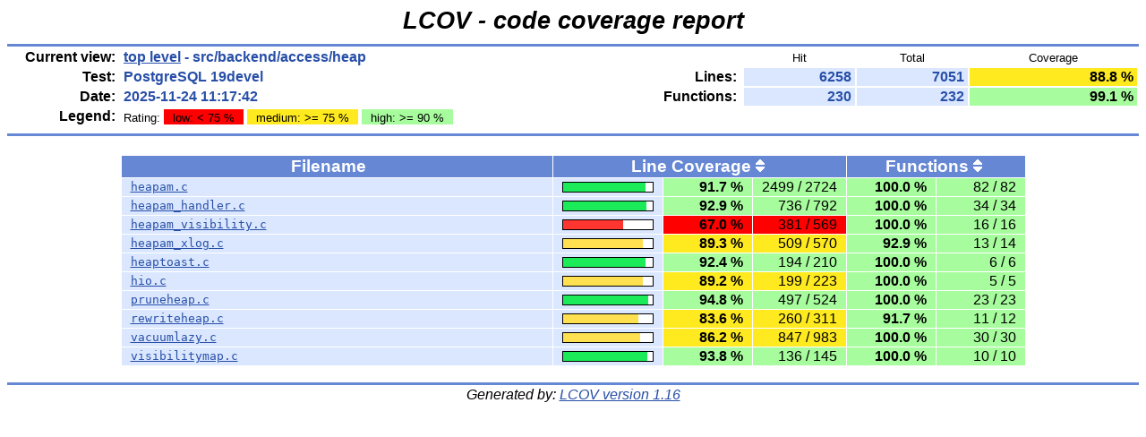

--- FILE ---
content_type: text/html; charset=UTF-8
request_url: https://coverage.postgresql.org/src/backend/access/heap/index.html
body_size: 9514
content:
<!DOCTYPE HTML PUBLIC "-//W3C//DTD HTML 4.01 Transitional//EN">

<html lang="en">

<head>
  <meta http-equiv="Content-Type" content="text/html; charset=UTF-8">
  <title>LCOV - PostgreSQL 19devel - src/backend/access/heap</title>
  <link rel="stylesheet" type="text/css" href="../../../../gcov.css">
</head>

<body>

  <table width="100%" border=0 cellspacing=0 cellpadding=0>
    <tr><td class="title">LCOV - code coverage report</td></tr>
    <tr><td class="ruler"><img src="../../../../glass.png" width=3 height=3 alt=""></td></tr>

    <tr>
      <td width="100%">
        <table cellpadding=1 border=0 width="100%">
          <tr>
            <td width="10%" class="headerItem">Current view:</td>
            <td width="35%" class="headerValue"><a href="../../../../index.html">top level</a> - src/backend/access/heap</td>
            <td width="5%"></td>
            <td width="15%"></td>
            <td width="10%" class="headerCovTableHead">Hit</td>
            <td width="10%" class="headerCovTableHead">Total</td>
            <td width="15%" class="headerCovTableHead">Coverage</td>
          </tr>
          <tr>
            <td class="headerItem">Test:</td>
            <td class="headerValue">PostgreSQL 19devel</td>
            <td></td>
            <td class="headerItem">Lines:</td>
            <td class="headerCovTableEntry">6258</td>
            <td class="headerCovTableEntry">7051</td>
            <td class="headerCovTableEntryMed">88.8 %</td>
          </tr>
          <tr>
            <td class="headerItem">Date:</td>
            <td class="headerValue">2025-11-24 11:17:42</td>
            <td></td>
            <td class="headerItem">Functions:</td>
            <td class="headerCovTableEntry">230</td>
            <td class="headerCovTableEntry">232</td>
            <td class="headerCovTableEntryHi">99.1 %</td>
          </tr>
          <tr>
            <td class="headerItem">Legend:</td>
            <td class="headerValueLeg">	    Rating:
            <span class="coverLegendCovLo" title="Coverage rates below 75 % are classified as low">low: &lt; 75 %</span>
            <span class="coverLegendCovMed" title="Coverage rates between 75 % and 90 % are classified as medium">medium: &gt;= 75 %</span>
            <span class="coverLegendCovHi" title="Coverage rates of 90 % and more are classified as high">high: &gt;= 90 %</span>
</td>
            <td></td>
          </tr>
          <tr><td><img src="../../../../glass.png" width=3 height=3 alt=""></td></tr>
        </table>
      </td>
    </tr>

    <tr><td class="ruler"><img src="../../../../glass.png" width=3 height=3 alt=""></td></tr>
  </table>

  <center>
  <table width="80%" cellpadding=1 cellspacing=1 border=0>

    <tr>
      <td width="50%"><br></td>
      <td width="10%"></td>
      <td width="10%"></td>
      <td width="10%"></td>
      <td width="10%"></td>
      <td width="10%"></td>
    </tr>

    <tr>
      <td class="tableHead">Filename <span class="tableHeadSort"><img src="../../../../glass.png" width=10 height=14 alt="Sort by name" title="Sort by name" border=0></span></td>
      <td class="tableHead" colspan=3>Line Coverage <span class="tableHeadSort"><a href="index-sort-l.html"><img src="../../../../updown.png" width=10 height=14 alt="Sort by line coverage" title="Sort by line coverage" border=0></a></span></td>
      <td class="tableHead" colspan=2>Functions <span class="tableHeadSort"><a href="index-sort-f.html"><img src="../../../../updown.png" width=10 height=14 alt="Sort by function coverage" title="Sort by function coverage" border=0></a></span></td>
    </tr>
    <tr>
      <td class="coverFile"><a href="heapam.c.gcov.html">heapam.c</a></td>
      <td class="coverBar" align="center">
        <table border=0 cellspacing=0 cellpadding=1><tr><td class="coverBarOutline"><img src="../../../../emerald.png" width=92 height=10 alt="91.7%"><img src="../../../../snow.png" width=8 height=10 alt="91.7%"></td></tr></table>
      </td>
      <td class="coverPerHi">91.7&nbsp;%</td>
      <td class="coverNumHi">2499 / 2724</td>
      <td class="coverPerHi">100.0&nbsp;%</td>
      <td class="coverNumHi">82 / 82</td>
    </tr>
    <tr>
      <td class="coverFile"><a href="heapam_handler.c.gcov.html">heapam_handler.c</a></td>
      <td class="coverBar" align="center">
        <table border=0 cellspacing=0 cellpadding=1><tr><td class="coverBarOutline"><img src="../../../../emerald.png" width=93 height=10 alt="92.9%"><img src="../../../../snow.png" width=7 height=10 alt="92.9%"></td></tr></table>
      </td>
      <td class="coverPerHi">92.9&nbsp;%</td>
      <td class="coverNumHi">736 / 792</td>
      <td class="coverPerHi">100.0&nbsp;%</td>
      <td class="coverNumHi">34 / 34</td>
    </tr>
    <tr>
      <td class="coverFile"><a href="heapam_visibility.c.gcov.html">heapam_visibility.c</a></td>
      <td class="coverBar" align="center">
        <table border=0 cellspacing=0 cellpadding=1><tr><td class="coverBarOutline"><img src="../../../../ruby.png" width=67 height=10 alt="67.0%"><img src="../../../../snow.png" width=33 height=10 alt="67.0%"></td></tr></table>
      </td>
      <td class="coverPerLo">67.0&nbsp;%</td>
      <td class="coverNumLo">381 / 569</td>
      <td class="coverPerHi">100.0&nbsp;%</td>
      <td class="coverNumHi">16 / 16</td>
    </tr>
    <tr>
      <td class="coverFile"><a href="heapam_xlog.c.gcov.html">heapam_xlog.c</a></td>
      <td class="coverBar" align="center">
        <table border=0 cellspacing=0 cellpadding=1><tr><td class="coverBarOutline"><img src="../../../../amber.png" width=89 height=10 alt="89.3%"><img src="../../../../snow.png" width=11 height=10 alt="89.3%"></td></tr></table>
      </td>
      <td class="coverPerMed">89.3&nbsp;%</td>
      <td class="coverNumMed">509 / 570</td>
      <td class="coverPerHi">92.9&nbsp;%</td>
      <td class="coverNumHi">13 / 14</td>
    </tr>
    <tr>
      <td class="coverFile"><a href="heaptoast.c.gcov.html">heaptoast.c</a></td>
      <td class="coverBar" align="center">
        <table border=0 cellspacing=0 cellpadding=1><tr><td class="coverBarOutline"><img src="../../../../emerald.png" width=92 height=10 alt="92.4%"><img src="../../../../snow.png" width=8 height=10 alt="92.4%"></td></tr></table>
      </td>
      <td class="coverPerHi">92.4&nbsp;%</td>
      <td class="coverNumHi">194 / 210</td>
      <td class="coverPerHi">100.0&nbsp;%</td>
      <td class="coverNumHi">6 / 6</td>
    </tr>
    <tr>
      <td class="coverFile"><a href="hio.c.gcov.html">hio.c</a></td>
      <td class="coverBar" align="center">
        <table border=0 cellspacing=0 cellpadding=1><tr><td class="coverBarOutline"><img src="../../../../amber.png" width=89 height=10 alt="89.2%"><img src="../../../../snow.png" width=11 height=10 alt="89.2%"></td></tr></table>
      </td>
      <td class="coverPerMed">89.2&nbsp;%</td>
      <td class="coverNumMed">199 / 223</td>
      <td class="coverPerHi">100.0&nbsp;%</td>
      <td class="coverNumHi">5 / 5</td>
    </tr>
    <tr>
      <td class="coverFile"><a href="pruneheap.c.gcov.html">pruneheap.c</a></td>
      <td class="coverBar" align="center">
        <table border=0 cellspacing=0 cellpadding=1><tr><td class="coverBarOutline"><img src="../../../../emerald.png" width=95 height=10 alt="94.8%"><img src="../../../../snow.png" width=5 height=10 alt="94.8%"></td></tr></table>
      </td>
      <td class="coverPerHi">94.8&nbsp;%</td>
      <td class="coverNumHi">497 / 524</td>
      <td class="coverPerHi">100.0&nbsp;%</td>
      <td class="coverNumHi">23 / 23</td>
    </tr>
    <tr>
      <td class="coverFile"><a href="rewriteheap.c.gcov.html">rewriteheap.c</a></td>
      <td class="coverBar" align="center">
        <table border=0 cellspacing=0 cellpadding=1><tr><td class="coverBarOutline"><img src="../../../../amber.png" width=84 height=10 alt="83.6%"><img src="../../../../snow.png" width=16 height=10 alt="83.6%"></td></tr></table>
      </td>
      <td class="coverPerMed">83.6&nbsp;%</td>
      <td class="coverNumMed">260 / 311</td>
      <td class="coverPerHi">91.7&nbsp;%</td>
      <td class="coverNumHi">11 / 12</td>
    </tr>
    <tr>
      <td class="coverFile"><a href="vacuumlazy.c.gcov.html">vacuumlazy.c</a></td>
      <td class="coverBar" align="center">
        <table border=0 cellspacing=0 cellpadding=1><tr><td class="coverBarOutline"><img src="../../../../amber.png" width=86 height=10 alt="86.2%"><img src="../../../../snow.png" width=14 height=10 alt="86.2%"></td></tr></table>
      </td>
      <td class="coverPerMed">86.2&nbsp;%</td>
      <td class="coverNumMed">847 / 983</td>
      <td class="coverPerHi">100.0&nbsp;%</td>
      <td class="coverNumHi">30 / 30</td>
    </tr>
    <tr>
      <td class="coverFile"><a href="visibilitymap.c.gcov.html">visibilitymap.c</a></td>
      <td class="coverBar" align="center">
        <table border=0 cellspacing=0 cellpadding=1><tr><td class="coverBarOutline"><img src="../../../../emerald.png" width=94 height=10 alt="93.8%"><img src="../../../../snow.png" width=6 height=10 alt="93.8%"></td></tr></table>
      </td>
      <td class="coverPerHi">93.8&nbsp;%</td>
      <td class="coverNumHi">136 / 145</td>
      <td class="coverPerHi">100.0&nbsp;%</td>
      <td class="coverNumHi">10 / 10</td>
    </tr>
  </table>
  </center>
  <br>

  <table width="100%" border=0 cellspacing=0 cellpadding=0>
    <tr><td class="ruler"><img src="../../../../glass.png" width=3 height=3 alt=""></td></tr>
    <tr><td class="versionInfo">Generated by: <a href="https://github.com/linux-test-project/lcov">LCOV version 1.16</a></td></tr>
  </table>
  <br>

</body>
</html>
